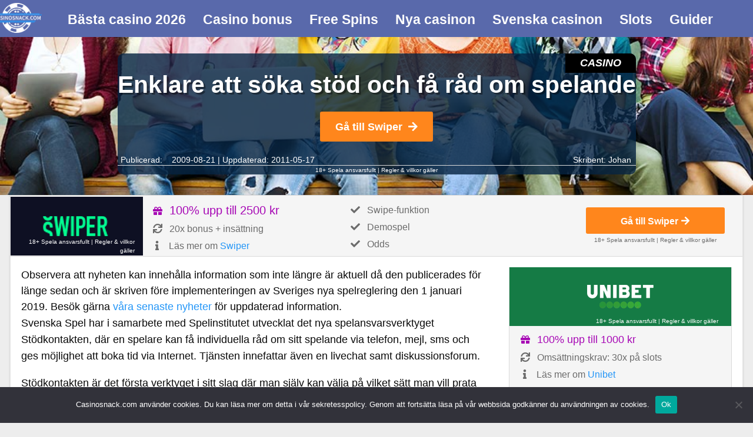

--- FILE ---
content_type: text/html; charset=UTF-8
request_url: https://www.casinosnack.com/spelansvarsverktyget-stodkontakten/
body_size: 22456
content:
<!doctype html>

  <html class="no-js"  lang="sv-SE">

	<head>
		

		<meta charset="utf-8">
		
		<!-- Force IE to use the latest rendering engine available -->
		<meta http-equiv="X-UA-Compatible" content="IE=edge">
		<!-- Mobile Meta -->
		<meta name="viewport" content="width=device-width, initial-scale=1.0">
		<meta class="foundation-mq">
		<link rel="shortcut icon" type="image/png" sizes="32x32" href="https://www.casinosnack.com/wp-content/themes/casinosnack/assets/favicons/favicon.ico">
		<link rel="pingback" href="https://www.casinosnack.com/xmlrpc.php">
		

		<!-- This site is running CAOS for WordPress -->
<meta name='robots' content='index, follow, max-image-preview:large, max-snippet:-1, max-video-preview:-1' />

	<!-- This site is optimized with the Yoast SEO plugin v26.7 - https://yoast.com/wordpress/plugins/seo/ -->
	<title>Nya spelansvarsverktyget Stödkontakten</title>
<style id="wpr-usedcss">.news-header .header-container h1{margin:10px 0 0}.news-header .news-category{position:absolute;top:0;right:0;background-color:#000;border-top-right-radius:10px;text-transform:uppercase;font-size:18px;padding:3px 25px;font-weight:700;font-style:italic;color:#fff}.news-meta{float:left;width:100%;padding:0 5px;font-size:14px}.review-container{margin-bottom:20px}#review-box .review-container,.single .review-container{margin-bottom:0}.review-full-width-container,.review-single-container{color:#6b6b6b}.review-single-container{background-color:#f5f5f5;border-left:1px solid #dadada;border-right:1px solid #dadada}.well{position:relative}.row .large-4.review-single-container{width:31%;margin-left:1.4em}.row .large-4.review-single-container:first-child{margin-left:1em}.review-full-width-container{border-top:1px solid #dadada;border-bottom:1px solid #dadada}.seperator{font-size:10px!important}.review-full-width-container div.facts{padding-left:15px;padding-right:5px;width:28%!important}.review-full-width-container div.info{padding-left:5px;padding-right:0;width:32%!important}.review-full-width-container .goto-btn .button{font-size:.9rem!important;width:95%;white-space:nowrap}.logo-container a.image-button{position:relative;display:inline-block;width:100%;min-height:62px;padding:10px 0}.logo-container a{color:#fff}.logo-container{position:relative}.logo-container .terms.tnc-applies{position:absolute;bottom:1px;right:3px;width:100%;text-align:right;font-size:10px}.tnc-applies.white a,.white .seperator{color:#fff!important}.tnc-applies.white a:hover{filter:invert(0)}.review-single-container.well{margin-bottom:15px}.review-single-container.large-12{padding:0;max-width:350px}.review-single-container.medium-12{padding:0;max-width:100%}.review-single-container.right{float:right}.single-post .sidebar .review-single-container{margin:0 auto 15px}.single-post .sidebar .row{display:grid}.review-full-width-container.container-fluid.well,.review-single-container.container-fluid.well{padding:0;background-color:#f5f5f5;margin:0 0 5px;display:inline-block;width:102.8%}.review-full-width-container.container-fluid.well{margin-top:-2px;margin-left:-16px}.review-full-width-container .logo-container{width:225px}.review-full-width-container .logo,.review-single-container .logo{padding-left:0;padding-right:0}.review-full-width-container .logo .terms,.review-single-container .logo .terms{position:absolute;bottom:1px;right:5px;color:#fff;font-size:10px}.review-full-width-container .center{top:unset;transform:unset;vertical-align:middle;float:none!important;display:inline-block}.review-full-width-container .goto-btn,.review-single-container .goto-btn{font-size:10px;text-align:center}.review-single-container .medium-6.info ul{padding-top:0}.review-full-width-container .goto-btn{padding:10px 0;text-align:center;position:unset;width:20%!important}.review-single-container .goto-btn{border-bottom:1px solid #dadada;padding-bottom:10px;padding-top:10px;position:unset}.review-full-width-container .goto-btn a.tc,.review-single-container .goto-btn a.tc{color:#6b6b6b!important;display:block}.review-full-width-container .goto-btn .tnc-container{margin-bottom:0;display:block;bottom:0;right:5px;text-align:center}.review-full-width-container .goto-btn .tnc-container a.tc,.review-single-container .goto-btn .tnc-container a.tc{display:inline-block}.review-single-container .goto-btn .tc{color:#6b6b6b!important}.goto-btn .button{margin-bottom:3px;font-size:1rem!important}.review-full-width-container ul,.review-single-container ul{list-style-type:none;margin-left:0;padding-left:0;font-size:14px;margin-bottom:0;line-height:1.5;padding-top:10px}.review-full-width-container ul li,.review-single-container ul li{margin-bottom:0!important;padding-bottom:5px!important;margin-right:0!important;content:none}.review-full-width-container ul li:before,.review-single-container ul li:before{content:none}.review-single-container ul li.bonus{color:#a709b5;font-size:18px}.review-full-width-container ul li.bonus{color:#a709b5;font-size:20px}.review-full-width-container ul li .fa-gift,.review-single-container ul li .fa-gift{margin-left:2px;font-size:16px!important}.review-full-width-container ul li,.review-full-width-container ul li .fa,.review-single-container ul li,.review-single-container ul li .fa{font-size:16px;margin-right:12px}.fa-refresh:before{content:"\f021"}.review-full-width-container ul li .fa-refresh,.review-single-container ul li .fa-refresh{margin-left:2px;margin-right:12px}.review-full-width-container ul li .fa-info,.review-single-container ul li .fa-info{margin-left:6px;margin-right:17px}.review-full-width-container .tnc_special{clear:both;border-top:1px solid #dadada;font-size:10px;padding:0 5px;text-align:center}.goto-btn .fa{margin-left:5px}.logo-container{height:unset;padding:0!important}.review-full-width-container .center{top:unset;transform:unset}@media (max-width:1150px){.review-full-width-container .goto-btn .tnc-container{width:100%!important;position:unset}.logo-container a.image-button{padding:0!important}.review-full-width-container div.facts,.review-full-width-container div.info{width:50%!important}.review-full-width-container .goto-btn{width:100%!important}.review-full-width-container .goto-btn .tnc-container{text-align:center;bottom:5px}.review-full-width-container .logo-container{height:unset;max-width:unset;width:100%}.review-full-width-container .seperator{display:inline-block;font-size:10px}.row .large-4.review-single-container{width:unset;margin-right:0;margin-left:0}}@media (min-width:992px) and (max-width:1199px){.entry-content .review-full-width-container .medium-6{width:50%!important}}@media (min-width:768px) and (max-width:991px){.review-single-container .medium-6.info ul{padding-top:10px}}@media (max-width:767px){.review-full-width-container .medium-6.facts,.review-full-width-container div.medium-6.info{width:100%!important;float:left;padding-left:.625rem;padding-right:.625rem}.review-full-width-container .medium-6.info ul{padding-top:0}.review-full-width-container.container-fluid.well{margin-left:-3px;border-left:1px solid #dadada;border-right:1px solid #dadada}.row .large-4.review-single-container:first-child{margin-left:0}}@media (max-width:670px){.columns.info ul{padding-top:10px}}:where(.wp-block-button__link){border-radius:9999px;box-shadow:none;padding:calc(.667em + 2px) calc(1.333em + 2px);text-decoration:none}:where(.wp-block-calendar table:not(.has-background) th){background:#ddd}:where(.wp-block-columns){margin-bottom:1.75em}:where(.wp-block-columns.has-background){padding:1.25em 2.375em}:where(.wp-block-post-comments input[type=submit]){border:none}:where(.wp-block-cover-image:not(.has-text-color)),:where(.wp-block-cover:not(.has-text-color)){color:#fff}:where(.wp-block-cover-image.is-light:not(.has-text-color)),:where(.wp-block-cover.is-light:not(.has-text-color)){color:#000}:where(.wp-block-file){margin-bottom:1.5em}:where(.wp-block-file__button){border-radius:2em;display:inline-block;padding:.5em 1em}:where(.wp-block-file__button):is(a):active,:where(.wp-block-file__button):is(a):focus,:where(.wp-block-file__button):is(a):hover,:where(.wp-block-file__button):is(a):visited{box-shadow:none;color:#fff;opacity:.85;text-decoration:none}:where(.wp-block-latest-comments:not([style*=line-height] .wp-block-latest-comments__comment)){line-height:1.1}:where(.wp-block-latest-comments:not([style*=line-height] .wp-block-latest-comments__comment-excerpt p)){line-height:1.8}ul{box-sizing:border-box}:where(.wp-block-navigation.has-background .wp-block-navigation-item a:not(.wp-element-button)),:where(.wp-block-navigation.has-background .wp-block-navigation-submenu a:not(.wp-element-button)){padding:.5em 1em}:where(.wp-block-navigation .wp-block-navigation__submenu-container .wp-block-navigation-item a:not(.wp-element-button)),:where(.wp-block-navigation .wp-block-navigation__submenu-container .wp-block-navigation-submenu a:not(.wp-element-button)),:where(.wp-block-navigation .wp-block-navigation__submenu-container .wp-block-navigation-submenu button.wp-block-navigation-item__content),:where(.wp-block-navigation .wp-block-navigation__submenu-container .wp-block-pages-list__item button.wp-block-navigation-item__content){padding:.5em 1em}:where(p.has-text-color:not(.has-link-color)) a{color:inherit}:where(.wp-block-post-excerpt){margin-bottom:var(--wp--style--block-gap);margin-top:var(--wp--style--block-gap)}:where(.wp-block-preformatted.has-background){padding:1.25em 2.375em}:where(.wp-block-pullquote){margin:0 0 1em}:where(.wp-block-search__button){border:1px solid #ccc;padding:6px 10px}:where(.wp-block-search__button-inside .wp-block-search__inside-wrapper){border:1px solid #949494;box-sizing:border-box;padding:4px}:where(.wp-block-search__button-inside .wp-block-search__inside-wrapper) .wp-block-search__input{border:none;border-radius:0;padding:0 4px}:where(.wp-block-search__button-inside .wp-block-search__inside-wrapper) .wp-block-search__input:focus{outline:0}:where(.wp-block-search__button-inside .wp-block-search__inside-wrapper) :where(.wp-block-search__button){padding:4px 8px}:where(.wp-block-term-description){margin-bottom:var(--wp--style--block-gap);margin-top:var(--wp--style--block-gap)}:where(pre.wp-block-verse){font-family:inherit}.entry-content{counter-reset:footnotes}:root{--wp--preset--font-size--normal:16px;--wp--preset--font-size--huge:42px}html :where(.has-border-color){border-style:solid}html :where([style*=border-top-color]){border-top-style:solid}html :where([style*=border-right-color]){border-right-style:solid}html :where([style*=border-bottom-color]){border-bottom-style:solid}html :where([style*=border-left-color]){border-left-style:solid}html :where([style*=border-width]){border-style:solid}html :where([style*=border-top-width]){border-top-style:solid}html :where([style*=border-right-width]){border-right-style:solid}html :where([style*=border-bottom-width]){border-bottom-style:solid}html :where([style*=border-left-width]){border-left-style:solid}html :where(img[class*=wp-image-]){height:auto;max-width:100%}:where(figure){margin:0 0 1em}html :where(.is-position-sticky){--wp-admin--admin-bar--position-offset:var(--wp-admin--admin-bar--height,0px)}@media screen and (max-width:600px){html :where(.is-position-sticky){--wp-admin--admin-bar--position-offset:0px}}body{--wp--preset--color--black:#000000;--wp--preset--color--cyan-bluish-gray:#abb8c3;--wp--preset--color--white:#ffffff;--wp--preset--color--pale-pink:#f78da7;--wp--preset--color--vivid-red:#cf2e2e;--wp--preset--color--luminous-vivid-orange:#ff6900;--wp--preset--color--luminous-vivid-amber:#fcb900;--wp--preset--color--light-green-cyan:#7bdcb5;--wp--preset--color--vivid-green-cyan:#00d084;--wp--preset--color--pale-cyan-blue:#8ed1fc;--wp--preset--color--vivid-cyan-blue:#0693e3;--wp--preset--color--vivid-purple:#9b51e0;--wp--preset--gradient--vivid-cyan-blue-to-vivid-purple:linear-gradient(135deg,rgba(6, 147, 227, 1) 0%,rgb(155, 81, 224) 100%);--wp--preset--gradient--light-green-cyan-to-vivid-green-cyan:linear-gradient(135deg,rgb(122, 220, 180) 0%,rgb(0, 208, 130) 100%);--wp--preset--gradient--luminous-vivid-amber-to-luminous-vivid-orange:linear-gradient(135deg,rgba(252, 185, 0, 1) 0%,rgba(255, 105, 0, 1) 100%);--wp--preset--gradient--luminous-vivid-orange-to-vivid-red:linear-gradient(135deg,rgba(255, 105, 0, 1) 0%,rgb(207, 46, 46) 100%);--wp--preset--gradient--very-light-gray-to-cyan-bluish-gray:linear-gradient(135deg,rgb(238, 238, 238) 0%,rgb(169, 184, 195) 100%);--wp--preset--gradient--cool-to-warm-spectrum:linear-gradient(135deg,rgb(74, 234, 220) 0%,rgb(151, 120, 209) 20%,rgb(207, 42, 186) 40%,rgb(238, 44, 130) 60%,rgb(251, 105, 98) 80%,rgb(254, 248, 76) 100%);--wp--preset--gradient--blush-light-purple:linear-gradient(135deg,rgb(255, 206, 236) 0%,rgb(152, 150, 240) 100%);--wp--preset--gradient--blush-bordeaux:linear-gradient(135deg,rgb(254, 205, 165) 0%,rgb(254, 45, 45) 50%,rgb(107, 0, 62) 100%);--wp--preset--gradient--luminous-dusk:linear-gradient(135deg,rgb(255, 203, 112) 0%,rgb(199, 81, 192) 50%,rgb(65, 88, 208) 100%);--wp--preset--gradient--pale-ocean:linear-gradient(135deg,rgb(255, 245, 203) 0%,rgb(182, 227, 212) 50%,rgb(51, 167, 181) 100%);--wp--preset--gradient--electric-grass:linear-gradient(135deg,rgb(202, 248, 128) 0%,rgb(113, 206, 126) 100%);--wp--preset--gradient--midnight:linear-gradient(135deg,rgb(2, 3, 129) 0%,rgb(40, 116, 252) 100%);--wp--preset--font-size--small:13px;--wp--preset--font-size--medium:20px;--wp--preset--font-size--large:36px;--wp--preset--font-size--x-large:42px;--wp--preset--spacing--20:0.44rem;--wp--preset--spacing--30:0.67rem;--wp--preset--spacing--40:1rem;--wp--preset--spacing--50:1.5rem;--wp--preset--spacing--60:2.25rem;--wp--preset--spacing--70:3.38rem;--wp--preset--spacing--80:5.06rem;--wp--preset--shadow--natural:6px 6px 9px rgba(0, 0, 0, .2);--wp--preset--shadow--deep:12px 12px 50px rgba(0, 0, 0, .4);--wp--preset--shadow--sharp:6px 6px 0px rgba(0, 0, 0, .2);--wp--preset--shadow--outlined:6px 6px 0px -3px rgba(255, 255, 255, 1),6px 6px rgba(0, 0, 0, 1);--wp--preset--shadow--crisp:6px 6px 0px rgba(0, 0, 0, 1)}:where(.is-layout-flex){gap:.5em}:where(.is-layout-grid){gap:.5em}:where(.wp-block-columns.is-layout-flex){gap:2em}:where(.wp-block-columns.is-layout-grid){gap:2em}:where(.wp-block-post-template.is-layout-flex){gap:1.25em}:where(.wp-block-post-template.is-layout-grid){gap:1.25em}#cookie-notice,#cookie-notice .cn-button:not(.cn-button-custom){font-family:-apple-system,BlinkMacSystemFont,Arial,Roboto,"Helvetica Neue",sans-serif;font-weight:400;font-size:13px;text-align:center}#cookie-notice{position:fixed;min-width:100%;height:auto;z-index:100000;letter-spacing:0;line-height:20px;left:0}#cookie-notice,#cookie-notice *{-webkit-box-sizing:border-box;-moz-box-sizing:border-box;box-sizing:border-box}#cookie-notice.cn-animated{-webkit-animation-duration:.5s!important;animation-duration:.5s!important;-webkit-animation-fill-mode:both;animation-fill-mode:both}#cookie-notice .cookie-notice-container{display:block}#cookie-notice.cookie-notice-hidden .cookie-notice-container{display:none}.cn-position-bottom{bottom:0}.cookie-notice-container{padding:15px 30px;text-align:center;width:100%;z-index:2}.cn-close-icon{position:absolute;right:15px;top:50%;margin-top:-10px;width:15px;height:15px;opacity:.5;padding:10px;outline:0;cursor:pointer}.cn-close-icon:hover{opacity:1}.cn-close-icon:after,.cn-close-icon:before{position:absolute;content:' ';height:15px;width:2px;top:3px;background-color:grey}.cn-close-icon:before{transform:rotate(45deg)}.cn-close-icon:after{transform:rotate(-45deg)}#cookie-notice .cn-revoke-cookie{margin:0}#cookie-notice .cn-button{margin:0 0 0 10px;display:inline-block}#cookie-notice .cn-button:not(.cn-button-custom){letter-spacing:.25px;margin:0 0 0 10px;text-transform:none;display:inline-block;cursor:pointer;touch-action:manipulation;white-space:nowrap;outline:0;box-shadow:none;text-shadow:none;border:none;-webkit-border-radius:3px;-moz-border-radius:3px;border-radius:3px;text-decoration:none;padding:8.5px 10px;line-height:1;color:inherit}.cn-text-container{margin:0 0 6px}.cn-buttons-container,.cn-text-container{display:inline-block}#cookie-notice.cookie-notice-visible.cn-effect-fade,#cookie-notice.cookie-revoke-visible.cn-effect-fade{-webkit-animation-name:fadeIn;animation-name:fadeIn}#cookie-notice.cn-effect-fade{-webkit-animation-name:fadeOut;animation-name:fadeOut}@-webkit-keyframes fadeIn{from{opacity:0}to{opacity:1}}@keyframes fadeIn{from{opacity:0}to{opacity:1}}@-webkit-keyframes fadeOut{from{opacity:1}to{opacity:0}}@keyframes fadeOut{from{opacity:1}to{opacity:0}}@media all and (max-width:900px){.cookie-notice-container #cn-notice-buttons,.cookie-notice-container #cn-notice-text{display:block}#cookie-notice .cn-button{margin:0 5px 5px}}@media all and (max-width:480px){.cookie-notice-container{padding:15px 25px}}.fade-in.mui-enter,.fade-out.mui-leave,.slide-in-left.mui-enter,.slide-in-right.mui-enter,.slide-out-left.mui-leave,.slide-out-right.mui-leave{transition-duration:.5s;transition-timing-function:linear}.slide-in-left.mui-enter{transform:translateX(-100%);transition-property:transform,opacity;backface-visibility:hidden}.slide-in-left.mui-enter.mui-enter-active{transform:translateX(0)}.slide-in-right.mui-enter{transform:translateX(100%);transition-property:transform,opacity;backface-visibility:hidden}.slide-in-right.mui-enter.mui-enter-active{transform:translateX(0)}.slide-out-right.mui-leave{transform:translateX(0);transition-property:transform,opacity;backface-visibility:hidden}.slide-out-right.mui-leave.mui-leave-active{transform:translateX(100%)}.slide-out-left.mui-leave{transform:translateX(0);transition-property:transform,opacity;backface-visibility:hidden}.slide-out-left.mui-leave.mui-leave-active{transform:translateX(-100%)}.fade-in.mui-enter{opacity:0;transition-property:opacity}.fade-in.mui-enter.mui-enter-active{opacity:1}.fade-out.mui-leave{opacity:1;transition-property:opacity}.fade-out.mui-leave.mui-leave-active{opacity:0}.slow{transition-duration:750ms!important}.fast{transition-duration:250ms!important}.linear{transition-timing-function:linear!important}.slow{animation-duration:750ms!important}.fast{animation-duration:250ms!important}.linear{animation-timing-function:linear!important}html{font-family:sans-serif;-ms-text-size-adjust:100%;-webkit-text-size-adjust:100%}body{margin:0}article,aside,footer,main,menu,nav,section{display:block}progress{display:inline-block;vertical-align:baseline}[hidden],template{display:none}a{background-color:transparent}a:active,a:hover{outline:0}h1{font-size:2em;margin:.67em 0}small{font-size:80%}img{border:0}hr{box-sizing:content-box;height:0}button,input,optgroup,select,textarea{color:inherit;font:inherit;margin:0}button{overflow:visible}button,select{text-transform:none}button,html input[type=button],input[type=submit]{-webkit-appearance:button;cursor:pointer}button[disabled],html input[disabled]{cursor:not-allowed}button::-moz-focus-inner,input::-moz-focus-inner{border:0;padding:0}input{line-height:normal}input[type=checkbox],input[type=radio]{box-sizing:border-box;padding:0}input[type=number]::-webkit-inner-spin-button,input[type=number]::-webkit-outer-spin-button{height:auto}legend{border:0;padding:0}textarea{overflow:auto}optgroup{font-weight:700}table{border-collapse:collapse;border-spacing:0}.foundation-mq{font-family:"small=0em&medium=48.0625em&large=64em&xlarge=75em&xxlarge=90em"}html{font-size:100%;box-sizing:border-box}*,::after,::before{box-sizing:inherit}body{padding:0;margin:0;font-family:"Source Sans Pro",sans-serif;font-weight:400;line-height:1.5;color:#0a0a0a;background:#fefefe;-webkit-font-smoothing:antialiased;-moz-osx-font-smoothing:grayscale}img{max-width:100%;height:auto;-ms-interpolation-mode:bicubic;display:inline-block;vertical-align:middle}textarea{height:auto;min-height:50px;border-radius:0}select{width:100%;border-radius:0}button{-webkit-appearance:none;-moz-appearance:none;background:0 0;padding:0;border:0;border-radius:0;line-height:1}.is-visible{display:block!important}.row{max-width:75rem;margin-left:auto;margin-right:auto}.row::after,.row::before{content:' ';display:table}.row::after{clear:both}.row .row{margin-left:-.625rem;margin-right:-.625rem}.columns{width:100%;float:left;padding-left:.625rem;padding-right:.625rem}.columns:last-child:not(:first-child){float:right}.end.columns:last-child:last-child{float:left}.row.row.columns{float:none}.row .row.row.columns{padding-left:0;padding-right:0;margin-left:0;margin-right:0}.small-12{width:100%}@media screen and (min-width:48.0625em){.row .row{margin-left:-.9375rem;margin-right:-.9375rem}.columns{padding-left:.9375rem;padding-right:.9375rem}.medium-6{width:50%}.medium-12{width:100%}}@media screen and (min-width:64em){.large-3{width:25%}.large-4{width:33.33333%}.large-8{width:66.66667%}.large-12{width:100%}}div,form,h1,h3,h4,li,p,ul{margin:0;padding:0}p{font-size:inherit;line-height:1.6;margin-bottom:1rem;text-rendering:optimizeLegibility}em,i{font-style:italic;line-height:inherit}small{font-size:80%;line-height:inherit}h1,h3,h4{font-family:"Source Sans Pro",sans-serif;font-weight:400;font-style:normal;color:inherit;text-rendering:optimizeLegibility;margin-top:0;margin-bottom:.5rem;line-height:1.4}h1 small,h3 small,h4 small{color:#cacaca;line-height:0}h1{font-size:2.25rem}h3{font-size:1.125rem}h4{font-size:1rem}a{color:#2496f7;text-decoration:none;line-height:inherit;cursor:pointer}a:focus,a:hover{color:#0983eb}a img{border:0}hr{max-width:75rem;height:0;border-right:0;border-top:0;border-bottom:1px solid #cacaca;border-left:0;margin:1.25rem auto;clear:both}ul{line-height:1.6;margin-bottom:1rem;list-style-position:outside}li{font-size:inherit}ul{list-style-type:disc;margin-left:1.25rem}ul ul{margin-left:1.25rem;margin-bottom:0}.text-center{text-align:center}@media print{*{background:0 0!important;color:#000!important;box-shadow:none!important;text-shadow:none!important}a,a:visited{text-decoration:underline}a[href]:after{content:" (" attr(href) ")"}a[href^='#']:after{content:''}img,tr{page-break-inside:avoid}img{max-width:100%!important}@page{margin:.5cm}h3,p{orphans:3;widows:3}h3{page-break-after:avoid}}[type=number],[type=text],[type=url],textarea{display:block;box-sizing:border-box;width:100%;height:2.4375rem;padding:.5rem;border:1px solid #cacaca;margin:0 0 1rem;font-family:inherit;font-size:1rem;color:#0a0a0a;background-color:#fefefe;box-shadow:inset 0 1px 2px rgba(10,10,10,.1);border-radius:0;transition:box-shadow .5s,border-color .25s ease-in-out;-webkit-appearance:none;-moz-appearance:none}[type=number]:focus,[type=text]:focus,[type=url]:focus,textarea:focus{border:1px solid #8a8a8a;background-color:#fefefe;outline:0;box-shadow:0 0 5px #cacaca;transition:box-shadow .5s,border-color .25s ease-in-out}textarea{max-width:100%}input::-webkit-input-placeholder,textarea::-webkit-input-placeholder{color:#cacaca}input::-moz-placeholder,textarea::-moz-placeholder{color:#cacaca}input:-ms-input-placeholder,textarea:-ms-input-placeholder{color:#cacaca}input::placeholder,textarea::placeholder{color:#cacaca}input:disabled,textarea:disabled{background-color:#e6e6e6;cursor:default}[type=button],[type=submit]{border-radius:0;-webkit-appearance:none;-moz-appearance:none}[type=checkbox],[type=radio]{margin:0 0 1rem}[type=checkbox]+label,[type=radio]+label{display:inline-block;margin-left:.5rem;margin-right:1rem;margin-bottom:0;vertical-align:baseline}[type=checkbox]+label[for],[type=radio]+label[for]{cursor:pointer}label>[type=checkbox],label>[type=radio]{margin-right:.5rem}label{display:block;margin:0;font-size:.875rem;font-weight:400;line-height:1.8;color:#0a0a0a}fieldset{border:0;padding:0;margin:0}legend{margin-bottom:.5rem;max-width:100%}.fieldset{border:1px solid #cacaca;padding:1.25rem;margin:1.125rem 0}.fieldset legend{background:#fefefe;padding:0 .1875rem;margin:0;margin-left:-.1875rem}select{height:2.4375rem;padding:.5rem;border:1px solid #cacaca;margin:0 0 1rem;font-size:1rem;font-family:inherit;line-height:normal;color:#0a0a0a;background-color:#fefefe;border-radius:0;-webkit-appearance:none;-moz-appearance:none;background-image:url("data:image/svg+xml;utf8,<svg xmlns='http://www.w3.org/2000/svg' version='1.1' width='32' height='24' viewBox='0 0 32 24'><polygon points='0,0 32,0 16,24' style='fill: rgb%28138, 138, 138%29'></polygon></svg>");background-size:9px 6px;background-position:right -1rem center;background-origin:content-box;background-repeat:no-repeat;padding-right:1.5rem}@media screen and (min-width:0\0){select{background-image:url("[data-uri]")}}select:disabled{background-color:#e6e6e6;cursor:default}select::-ms-expand{display:none}select[multiple]{height:auto;background-image:none}.is-invalid-input:not(:focus){background-color:rgba(236,88,64,.1);border-color:#ec5840}.is-invalid-label{color:#ec5840}.form-error{display:none;margin-top:-.5rem;margin-bottom:1rem;font-size:.75rem;font-weight:700;color:#ec5840}.form-error.is-visible{display:block}.button{display:inline-block;text-align:center;line-height:1;cursor:pointer;-webkit-appearance:none;transition:background-color .25s ease-out,color .25s ease-out;vertical-align:middle;border:1px solid transparent;border-radius:0;padding:.85em 1em;margin:0 0 1rem;font-size:.9rem;background-color:#53b919;color:#fefefe}.button:focus,.button:hover{background-color:#479d15;color:#fefefe}.button.small{font-size:.75rem}.button.success{background-color:#3adb76;color:#fefefe}.button.success:focus,.button.success:hover{background-color:#22bb5b;color:#fefefe}.button.warning{background-color:#ffae00;color:#fefefe}.button.warning:focus,.button.warning:hover{background-color:#cc8b00;color:#fefefe}.button.disabled,.button[disabled]{opacity:.25;cursor:not-allowed}.button.disabled:focus,.button.disabled:hover,.button[disabled]:focus,.button[disabled]:hover{background-color:#2496f7;color:#fefefe}.button.disabled.success,.button[disabled].success{opacity:.25;cursor:not-allowed}.button.disabled.success:focus,.button.disabled.success:hover,.button[disabled].success:focus,.button[disabled].success:hover{background-color:#3adb76;color:#fefefe}.button.disabled.warning,.button[disabled].warning{opacity:.25;cursor:not-allowed}.button.disabled.warning:focus,.button.disabled.warning:hover,.button[disabled].warning:focus,.button[disabled].warning:hover{background-color:#ffae00;color:#fefefe}.button.dropdown::after{content:'';display:block;width:0;height:0;border:.4em inset;border-color:#fefefe transparent transparent;border-top-style:solid;border-bottom-width:0;position:relative;top:.4em;float:right;margin-left:1em;display:inline-block}.hide{display:none!important}@media screen and (max-width:48em){.hide-for-small-only{display:none!important}}@media screen and (min-width:48.0625em) and (max-width:63.9375em){.hide-for-medium-only{display:none!important}}.accordion{list-style-type:none;background:#fefefe;margin-left:0}.is-accordion-submenu-parent>a{position:relative}.is-accordion-submenu-parent>a::after{content:'';display:block;width:0;height:0;border:6px inset;border-color:#2496f7 transparent transparent;border-top-style:solid;border-bottom-width:0;position:absolute;top:50%;margin-top:-4px;right:1rem}.is-accordion-submenu-parent[aria-expanded=true]>a::after{transform-origin:50% 50%;transform:scaleY(-1)}.is-drilldown{position:relative;overflow:hidden}.is-drilldown li{display:block!important}.is-drilldown-submenu{position:absolute;top:0;left:100%;z-index:-1;width:100%;background:#fefefe;transition:transform .15s linear}.is-drilldown-submenu.is-active{z-index:1;display:block;transform:translateX(-100%)}.is-drilldown-submenu.is-closing{transform:translateX(100%)}.is-drilldown-submenu-parent>a{position:relative}.is-drilldown-submenu-parent>a::after{content:'';display:block;width:0;height:0;border:6px inset;border-color:transparent transparent transparent #2496f7;border-left-style:solid;border-right-width:0;position:absolute;top:50%;margin-top:-6px;right:1rem}.js-drilldown-back>a::before{content:'';display:block;width:0;height:0;border:6px inset;border-color:transparent #2496f7 transparent transparent;border-right-style:solid;border-left-width:0;border-left-width:0;display:inline-block;vertical-align:middle;margin-right:.75rem}.dropdown.menu>li.opens-left>.is-dropdown-submenu{left:auto;right:0;top:100%}.dropdown.menu>li.opens-right>.is-dropdown-submenu{right:auto;left:0;top:100%}.dropdown.menu>li.is-dropdown-submenu-parent>a{padding-right:1.5rem;position:relative}.dropdown.menu>li.is-dropdown-submenu-parent>a::after{content:'';display:block;width:0;height:0;border:5px inset;border-color:#2496f7 transparent transparent;border-top-style:solid;border-bottom-width:0;right:5px;margin-top:-2px}.no-js .dropdown.menu ul{display:none}.dropdown.menu.vertical>li .is-dropdown-submenu{top:0}.dropdown.menu.vertical>li.opens-left>.is-dropdown-submenu{left:auto;right:100%}.dropdown.menu.vertical>li.opens-right>.is-dropdown-submenu{right:auto;left:100%}.dropdown.menu.vertical>li>a::after{right:14px;margin-top:-3px}.dropdown.menu.vertical>li.opens-left>a::after{content:'';display:block;width:0;height:0;border:5px inset;border-color:transparent #2496f7 transparent transparent;border-right-style:solid;border-left-width:0}.dropdown.menu.vertical>li.opens-right>a::after{content:'';display:block;width:0;height:0;border:5px inset;border-color:transparent transparent transparent #2496f7;border-left-style:solid;border-right-width:0}@media screen and (min-width:48.0625em){.dropdown.menu.medium-horizontal>li.opens-left>.is-dropdown-submenu{left:auto;right:0;top:100%}.dropdown.menu.medium-horizontal>li.opens-right>.is-dropdown-submenu{right:auto;left:0;top:100%}.dropdown.menu.medium-horizontal>li.is-dropdown-submenu-parent>a{padding-right:1.5rem;position:relative}.dropdown.menu.medium-horizontal>li.is-dropdown-submenu-parent>a::after{content:'';display:block;width:0;height:0;border:5px inset;border-color:#2496f7 transparent transparent;border-top-style:solid;border-bottom-width:0;right:5px;margin-top:-2px}}.dropdown.menu.align-right .is-dropdown-submenu.first-sub{top:100%;left:auto;right:0}.is-dropdown-submenu-parent{position:relative}.is-dropdown-submenu-parent a::after{position:absolute;top:50%;right:5px;margin-top:-2px}.is-dropdown-submenu-parent.opens-inner>.is-dropdown-submenu{top:100%;left:auto}.is-dropdown-submenu-parent.opens-left>.is-dropdown-submenu{left:auto;right:100%}.is-dropdown-submenu-parent.opens-right>.is-dropdown-submenu{right:auto;left:100%}.is-dropdown-submenu{display:none;position:absolute;top:0;left:100%;min-width:200px;z-index:1;background:#fefefe;border:1px solid #cacaca}.is-dropdown-submenu .is-dropdown-submenu-parent>a::after{right:14px;margin-top:-3px}.is-dropdown-submenu .is-dropdown-submenu-parent.opens-left>a::after{content:'';display:block;width:0;height:0;border:5px inset;border-color:transparent #2496f7 transparent transparent;border-right-style:solid;border-left-width:0}.is-dropdown-submenu .is-dropdown-submenu-parent.opens-right>a::after{content:'';display:block;width:0;height:0;border:5px inset;border-color:transparent transparent transparent #2496f7;border-left-style:solid;border-right-width:0}.is-dropdown-submenu .is-dropdown-submenu{margin-top:-1px}.is-dropdown-submenu>li{width:100%}.is-dropdown-submenu.js-dropdown-active{display:block}.flex-video{position:relative;height:0;padding-bottom:75%;margin-bottom:1rem;overflow:hidden}.flex-video iframe,.flex-video object{position:absolute;top:0;left:0;width:100%;height:100%}.flex-video.widescreen{padding-bottom:56.25%}.label{display:inline-block;padding:.33333rem .5rem;font-size:.8rem;line-height:1;white-space:nowrap;cursor:default;border-radius:0;background:#2496f7;color:#fefefe}.label.success{background:#3adb76;color:#fefefe}.label.warning{background:#ffae00;color:#fefefe}.menu{margin:0;list-style-type:none}.menu>li{display:table-cell;vertical-align:middle}.menu>li>a{display:block;padding:1rem;line-height:1}.menu a,.menu button,.menu input{margin-bottom:0}.menu>li>a i,.menu>li>a img{vertical-align:middle}.menu>li>a i+span,.menu>li>a img+span{vertical-align:middle}.menu>li>a i,.menu>li>a img{margin-right:.25rem;display:inline-block}.menu>li{display:table-cell}.menu.vertical>li{display:block}@media screen and (min-width:48.0625em){.menu.medium-horizontal>li{display:table-cell}.reveal{min-height:0}}.menu.align-right::after,.menu.align-right::before{content:' ';display:table}.menu.align-right::after{clear:both}.menu.align-right>li{float:right}.menu.nested{margin-left:1rem}.menu .active>a{color:#fefefe;background:#2496f7}.no-js [data-responsive-menu] ul{display:none}.menu-icon{position:relative;display:inline-block;vertical-align:middle;cursor:pointer;width:20px;height:16px}.menu-icon::after{content:'';position:absolute;display:block;width:100%;height:2px;background:#fefefe;top:0;left:0;box-shadow:0 7px 0 #fefefe,0 14px 0 #fefefe}.menu-icon:hover::after{background:#cacaca;box-shadow:0 7px 0 #cacaca,0 14px 0 #cacaca}body,html{height:100%}.js-off-canvas-exit{display:none;position:absolute;top:0;left:0;width:100%;height:100%;background:rgba(254,254,254,.25);cursor:pointer;transition:background .5s ease}.orbit{position:relative}.orbit-container{position:relative;margin:0;overflow:hidden;list-style:none}.orbit-slide{width:100%;max-height:100%}.orbit-slide.no-motionui.is-active{top:0;left:0}.orbit-next,.orbit-previous{position:absolute;top:50%;transform:translateY(-50%);z-index:10;padding:1rem;color:#fefefe}.orbit-next:active,.orbit-next:focus,.orbit-next:hover,.orbit-previous:active,.orbit-previous:focus,.orbit-previous:hover{background-color:rgba(10,10,10,.5)}.orbit-previous{left:0}.orbit-next{left:auto;right:0}.orbit-bullets{position:relative;margin-top:.8rem;margin-bottom:.8rem;text-align:center}.orbit-bullets button{width:1.2rem;height:1.2rem;margin:.1rem;background-color:#cacaca;border-radius:50%}.orbit-bullets button:hover{background-color:#8a8a8a}.orbit-bullets button.is-active{background-color:#8a8a8a}.progress{background-color:#cacaca;height:1rem;margin-bottom:1rem;border-radius:0}.slider{position:relative;height:.5rem;margin-top:1.25rem;margin-bottom:2.25rem;background-color:#e6e6e6;cursor:pointer;-webkit-user-select:none;-moz-user-select:none;-ms-user-select:none;user-select:none;-ms-touch-action:none;touch-action:none}.slider.disabled,.slider[disabled]{opacity:.25;cursor:not-allowed}.slider.vertical{display:inline-block;width:.5rem;height:12.5rem;margin:0 1.25rem;transform:scale(1,-1)}.sticky-container{position:relative}.sticky{position:absolute;z-index:0;transform:translate3d(0,0,0)}.sticky.is-stuck{position:fixed;z-index:5}.sticky.is-stuck.is-at-top{top:0}.sticky.is-stuck.is-at-bottom{bottom:0}.sticky.is-anchored{position:absolute;left:auto;right:auto}.sticky.is-anchored.is-at-bottom{bottom:0}body.is-reveal-open{overflow:hidden}html.is-reveal-open,html.is-reveal-open body{min-height:100%;overflow:hidden;-webkit-user-select:none;-moz-user-select:none;-ms-user-select:none;user-select:none}.reveal-overlay{display:none;position:fixed;top:0;bottom:0;left:0;right:0;z-index:1005;background-color:rgba(10,10,10,.45);overflow-y:scroll}.reveal{display:none;z-index:1006;padding:1rem;border:1px solid #cacaca;background-color:#fefefe;border-radius:0;position:relative;top:100px;margin-left:auto;margin-right:auto;overflow-y:auto}.reveal .columns{min-width:0}.reveal>:last-child{margin-bottom:0}@media screen and (min-width:48.0625em){.reveal{width:600px;max-width:75rem}.reveal .reveal{left:auto;right:auto;margin:0 auto}.reveal.small{width:50%;max-width:75rem}}.reveal.full{top:0;left:0;width:100%;height:100%;height:100vh;min-height:100vh;max-width:none;margin-left:0;border:0;border-radius:0}@media screen and (max-width:48em){.reveal{top:0;left:0;width:100%;height:100%;height:100vh;min-height:100vh;max-width:none;margin-left:0;border:0;border-radius:0}}.reveal.without-overlay{position:fixed}table{width:100%;margin-bottom:1rem;border-radius:0}table tbody{border:1px solid #f1f1f1;background-color:#fefefe}table tbody tr:nth-child(2n){background-color:#f1f1f1}table.scroll{display:block;width:100%;overflow-x:auto}table.hover tbody tr:hover{background-color:#f9f9f9}table.hover tbody tr:nth-of-type(2n):hover{background-color:#ececec}.tabs-title{float:left}.tabs-title>a{display:block;padding:1.25rem 1.5rem;line-height:1;font-size:.75rem}.tabs-title>a:hover{background:#fefefe}.tabs-title>a:focus,.tabs-title>a[aria-selected=true]{background:#e6e6e6}.tabs-panel{display:none;padding:1rem}.tabs-panel.is-active{display:block}.title-bar{background:#2496f7;color:#fefefe;padding:.5rem}.title-bar::after,.title-bar::before{content:' ';display:table}.title-bar::after{clear:both}.title-bar .menu-icon{margin-left:.25rem;margin-right:.25rem}.has-tip{border-bottom:1px dotted #8a8a8a;font-weight:700;position:relative;display:inline-block;cursor:help}.tooltip{background-color:#0a0a0a;color:#fefefe;font-size:80%;padding:.75rem;position:absolute;z-index:10;top:calc(100% + .6495rem);max-width:10rem!important;border-radius:0}.tooltip::before{content:'';display:block;width:0;height:0;border:.75rem inset;border-color:transparent transparent #0a0a0a;border-bottom-style:solid;border-top-width:0;bottom:100%;position:absolute;left:50%;transform:translateX(-50%)}.tooltip.top::before{content:'';display:block;width:0;height:0;border:.75rem inset;border-color:#0a0a0a transparent transparent;border-top-style:solid;border-bottom-width:0;top:100%;bottom:auto}.tooltip.left::before{content:'';display:block;width:0;height:0;border:.75rem inset;border-color:transparent transparent transparent #0a0a0a;border-left-style:solid;border-right-width:0;bottom:auto;left:100%;top:50%;transform:translateY(-50%)}.tooltip.right::before{content:'';display:block;width:0;height:0;border:.75rem inset;border-color:transparent #0a0a0a transparent transparent;border-right-style:solid;border-left-width:0;bottom:auto;left:auto;right:100%;top:50%;transform:translateY(-50%)}.top-bar{padding:1rem}.top-bar::after,.top-bar::before{content:' ';display:table}.top-bar::after{clear:both}.top-bar,.top-bar ul{background-color:#2496f7}.top-bar input{max-width:200px;margin-right:1rem}.top-bar input.button{width:auto}.top-bar .top-bar-left,.top-bar .top-bar-right{width:100%}.top-bar-left{float:left}.top-bar-right{float:right}h3{font-weight:700}body{background:url(https://www.casinosnack.com/wp-content/themes/casinosnack/assets/images/stripe_bg.png)}.logo-small img{height:50px}.title-bar{padding:0 .5rem}.top-bar.sticky .logo img{transition:.5s;vertical-align:middle;line-height:5rem}.top-bar.sticky.is-stuck{padding:.25rem}.top-bar.sticky.is-stuck .logo{top:0}.top-bar.sticky.is-stuck .logo img{transition:.5s;height:50px}.menu-icon{position:relative;top:10px}.menu>li>a{font-size:1rem;color:#fff;padding:1rem .8rem}.menu>li>a.active{border-bottom:3px solid #2496f7}.button{border-radius:3px;font-weight:700}hr{background:url(https://www.casinosnack.com/wp-content/themes/casinosnack/assets/images/stripe.png) repeat-x;height:1rem;border:none}article{position:relative;background-color:#fff;border:1px solid #e6e6e6;box-shadow:0 1px 3px 0 rgba(0,0,0,.16)}article h1{font-family:"Source Sans Pro",sans-serif;font-weight:600;margin:0}article .entry-content{padding:1rem}.footer-container{background-color:#262e33;color:#9aa1ab;margin-top:3.5rem;padding-top:3.75rem}.footer-container h3{color:#fff;font-weight:700}.footer-container h4{color:#fff;font-size:1.125rem;line-height:3.5}.footer-container p{font-size:.875rem}.footer-container hr{background:0 0;border-bottom:1px solid #383e43}main article+article{margin-top:2rem}#nav-menu{z-index:1000}.block{border-bottom:1px solid #ccc}.block::after{clear:both;content:" ";display:block}.sticky-container{height:80px!important}@media screen and (max-width:48em){.sticky-container{height:0!important}}.align-right{text-align:right}@media screen and (max-width:63.9375em){.sidebar{margin-top:2.5rem}}@media screen and (min-width:48.0625em) and (max-width:63.9375em){.logo-small img{height:70px}}@media screen and (min-width:48.0625em){.top-bar .top-bar-left,.top-bar .top-bar-right{width:auto}.logo-wrapper{position:relative}.logo-wrapper .logo{width:270px;height:70px;position:absolute;left:50%;right:50%;margin-left:-135px}.top-bar-right{width:50%}.top-bar-right ul{float:left}.top-bar-left{width:50%}.top-bar-left ul{float:right}}@media print{*{background:0 0!important;color:#000!important;text-shadow:none!important;filter:none!important;-ms-filter:none!important}a,a:visited{color:#444!important;text-decoration:underline}a:after,a:visited:after{content:" (" attr(href) ")"}a[href^="#"]:after{content:""}img,tr{page-break-inside:avoid}img{max-width:100%!important}@page{margin:.5cm}h3,p{orphans:3;widows:3}h3{page-break-after:avoid}.sidebar,nav{display:none}}.anchor-container{display:flex;margin-left:0}.anchor-container>:before{content:'';width:unset}@media only screen and (min-width:48rem){.anchor-container{flex-wrap:wrap}.anchor-container>:not(:first-child):before{content:'|';font-size:1rem;padding-left:.5rem;padding-right:.5rem;font-weight:400}}@media only screen and (max-width:48rem){.anchor-container{flex-direction:column;background:#f5f5f5;border-radius:.5rem;padding:1rem;cursor:pointer}.anchor-container>*{display:none;border-radius:.5rem}.anchor-container>* a{display:inline-block;padding:1rem;width:100%}.anchor-container>:first-child{margin-top:1rem}.anchor-container>*>*{color:#000;font-weight:700}.anchor-container>:focus,.anchor-container>:hover{background:#fff}.anchor-container::before{content:"Filtrera";font-weight:700;text-align:center;background-image:url('data:image/svg+xml,%3Csvg%20xmlns%3D%22http%3A%2F%2Fwww.w3.org%2F2000%2Fsvg%22%20viewBox%3D%220%200%20448%20512%22%3E%3C!--!%20Font%20Awesome%20Pro%206.3.0%20by%20%40fontawesome%20-%20https%3A%2F%2Ffontawesome.com%20License%20-%20https%3A%2F%2Ffontawesome.com%2Flicense%20(Commercial%20License)%20Copyright%202023%20Fonticons%2C%20Inc.%20--%3E%3Cpath%20d%3D%22M0%2096C0%2078.3%2014.3%2064%2032%2064H416c17.7%200%2032%2014.3%2032%2032s-14.3%2032-32%2032H32C14.3%20128%200%20113.7%200%2096zM0%20256c0-17.7%2014.3-32%2032-32H416c17.7%200%2032%2014.3%2032%2032s-14.3%2032-32%2032H32c-17.7%200-32-14.3-32-32zM448%20416c0%2017.7-14.3%2032-32%2032H32c-17.7%200-32-14.3-32-32s14.3-32%2032-32H416c17.7%200%2032%2014.3%2032%2032z%22%2F%3E%3C%2Fsvg%3E');background-repeat:no-repeat;background-size:1.25rem;background-position:1rem center}}html{scroll-behavior:smooth;font-size:18px}body{background-color:#ededed!important;background-image:none!important}h3,h4{color:#5969ab}h3{font-size:1.4rem}h4{font-size:1.2rem;font-weight:700}.title-bar,.top-bar,.top-bar ul{background-color:#5969ab!important}#nav-menu .top-bar-left{margin-top:-1px!important}ul{list-style:none}article ul li:before{color:#5969ab;content:"\2022";font-weight:700;width:.8em;display:inline-block;font-size:24px;line-height:1.3}article{border-top:none}.back-to-top{margin:0;position:fixed;bottom:80px;right:40px;width:40px;height:40px;line-height:38px;text-align:center;border-radius:50%;background-color:#fff;border:1px solid rgba(0,0,0,.18);z-index:100;display:none;text-decoration:none;z-index:9999;-webkit-box-shadow:0 2px 10px rgba(31,50,62,.15);-moz-box-shadow:0 2px 10px rgba(31,50,62,.15);box-shadow:0 2px 10px rgba(31,50,62,.15);font-size:24px;color:#5969ab!important}.logo-small img{height:unset}.news-header{height:275px;padding:34px 25px;background-image:url('https://www.casinosnack.com/wp-content/themes/casinosnack/assets/images/news-header.jpg');background-size:cover}.tnc-container{max-width:90%;margin-left:auto;margin-right:auto}.news-space{display:inline}.news-time{position:absolute;bottom:18px;line-height:14px;text-align:right}.news-author{position:absolute;bottom:18px;right:8px;line-height:14px}.header-container{background-color:rgba(0,0,0,.7);display:table;padding:15px 20px;border-radius:10px;max-width:80%;text-align:center;margin:auto;color:#fff;min-width:850px;white-space:nowrap}.single-post .header-container{position:relative;padding:15px 0 0!important;background-color:rgba(6,36,66,.8)}.header-container h1{font-weight:700;text-shadow:3px 3px 0 rgba(0,0,0,.4)}.header-container .fa{margin-left:10px}.header-container .button{font-size:1rem!important;padding:15px 25px;margin:1rem 0 2.2rem}.header-tnc{clear:both;border-top:1px solid #dadada;font-size:10px;padding:0 5px;text-align:center;white-space:normal}.single-post article,.single-post section{float:left}.single-post .sidebar .row{padding:1rem}.header-container a{color:#fff}.single-post .review-full-width-container{margin:0!important;width:100%!important}.facts-section{float:left;width:100%;background-color:#f5f5f5!important}.button{background-color:#ff861c!important}@media(max-width:769px){.single-post .review-full-width-container{width:94vw!important}}.title-bar,.top-bar,.top-bar ul{background-color:#5e5e5e}.logo-wrapper .logo{z-index:9999;position:relative;left:auto;right:auto}.logo-wrapper{max-width:71rem;margin-left:auto;margin-right:auto}.menu>li>a{font-size:1.3rem;color:#fdfdfd;font-weight:600;margin-top:5px}.menu .active>a{text-decoration:underline #2496f7;text-decoration-style:double;background:0 0!important}.logo-wrapper .logo{width:175px}.columns:last-child:not(:first-child){float:left}ul{list-style-position:inside!important}.footer-container{margin-top:0}.footer-container p{font-size:inherit}.footer-container .widget_text{margin-bottom:20px}.footer h3{line-height:1rem!important;text-decoration:underline}.footer a{color:#fff}.footer img{margin-left:auto;margin-right:auto}.footer .links{text-align:center}.footer .links>a{display:inline-block;margin:0 20px;vertical-align:middle}.footer .copyright{text-align:center;margin-top:25px}a:hover img{opacity:.8}.sticky-container{height:57px!important}.top-bar{padding:0}#nav-menu.is-stuck{padding:0;height:60px}#nav-menu .top-bar-left,#nav-menu .top-bar-right{position:relative;top:100%;margin-left:30px;margin-top:4px}#nav-menu .logo-wrapper .logo{float:left;height:52px;width:84px;margin-left:-14px;margin-top:5px;margin-bottom:5px}#nav-menu .logo-wrapper .logo img{height:auto;width:auto;margin:0}#nav-menu.is-stuck .top-bar .logo{top:0!important}#nav-menu.is-stuck .top-bar-left,#nav-menu.is-stuck .top-bar-right{position:static;transform:none;top:0}.menu-icon{top:unset}#sidebar1{background-color:transparent!important}@media (min-width:768px) and (max-width:1024px){.header-container{max-width:none;min-width:inherit;white-space:normal;padding-bottom:0;margin-bottom:5px}.medium-6{width:50%}}@media (max-width:991px){.sticky-container{height:0!important}.title-bar{padding:5px 0}}@media (max-width:767px){h1{font-size:2rem}.news-header h1{font-size:1.8rem!important}h3{font-size:18px}h4{font-size:18px}ul{margin-left:0!important}.header-container{max-width:none;min-width:inherit;white-space:normal;padding:0 5px}.news-space{display:none}.news-time{width:160px}.news-header{padding:25px!important}}.fa{-moz-osx-font-smoothing:grayscale;-webkit-font-smoothing:antialiased;display:inline-block;font-style:normal;font-variant:normal;text-rendering:auto;line-height:1}.fa-angle-double-up:before{content:"\f102"}.fa-arrow-right:before{content:"\f061"}.fa-check:before{content:"\f00c"}.fa-chevron-down:before{content:"\f078"}.fa-chevron-up:before{content:"\f077"}.fa-gift:before{content:"\f06b"}.fa-info:before{content:"\f129"}@font-face{font-family:"Font Awesome 5 Free";font-style:normal;font-weight:900;font-display:swap;src:url(https://www.casinosnack.com/wp-content/themes/casinosnack/assets/webfonts/fa-solid-900.eot);src:url(https://www.casinosnack.com/wp-content/themes/casinosnack/assets/webfonts/fa-solid-900.eot?#iefix) format("embedded-opentype"),url(https://www.casinosnack.com/wp-content/themes/casinosnack/assets/webfonts/fa-solid-900.woff2) format("woff2"),url(https://www.casinosnack.com/wp-content/themes/casinosnack/assets/webfonts/fa-solid-900.woff) format("woff"),url(https://www.casinosnack.com/wp-content/themes/casinosnack/assets/webfonts/fa-solid-900.ttf) format("truetype"),url(https://www.casinosnack.com/wp-content/themes/casinosnack/assets/webfonts/fa-solid-900.svg#fontawesome) format("svg")}.fa{font-family:"Font Awesome 5 Free"}.fa{font-weight:900}</style>
	<meta name="description" content="Svenska Spel har i samarbete med Spelinstitutet utvecklat det nya spelansvarsverktyget Stödkontakten. Läs mer om det på Casinosnack." />
	<link rel="canonical" href="https://www.casinosnack.com/spelansvarsverktyget-stodkontakten/" />
	<meta name="twitter:label1" content="Skriven av" />
	<meta name="twitter:data1" content="johan" />
	<meta name="twitter:label2" content="Beräknad lästid" />
	<meta name="twitter:data2" content="2 minuter" />
	<script type="application/ld+json" class="yoast-schema-graph">{"@context":"https://schema.org","@graph":[{"@type":"Article","@id":"https://www.casinosnack.com/spelansvarsverktyget-stodkontakten/#article","isPartOf":{"@id":"https://www.casinosnack.com/spelansvarsverktyget-stodkontakten/"},"author":{"name":"johan","@id":"https://www.casinosnack.com/#/schema/person/2bae319b99c20423dd9792dfbbdf093e"},"headline":"Enklare att söka stöd och få råd om spelande","datePublished":"2009-08-21T08:49:12+00:00","dateModified":"2011-05-17T07:50:09+00:00","mainEntityOfPage":{"@id":"https://www.casinosnack.com/spelansvarsverktyget-stodkontakten/"},"wordCount":"416","keywords":["spelmissbruk","Svenska Spel"],"articleSection":["Casino","Nyheter"],"inLanguage":"sv-SE"},{"@type":"WebPage","@id":"https://www.casinosnack.com/spelansvarsverktyget-stodkontakten/","url":"https://www.casinosnack.com/spelansvarsverktyget-stodkontakten/","name":"Nya spelansvarsverktyget Stödkontakten","isPartOf":{"@id":"https://www.casinosnack.com/#website"},"datePublished":"2009-08-21T08:49:12+00:00","dateModified":"2011-05-17T07:50:09+00:00","author":{"@id":"https://www.casinosnack.com/#/schema/person/2bae319b99c20423dd9792dfbbdf093e"},"description":"Svenska Spel har i samarbete med Spelinstitutet utvecklat det nya spelansvarsverktyget Stödkontakten. Läs mer om det på Casinosnack.","breadcrumb":{"@id":"https://www.casinosnack.com/spelansvarsverktyget-stodkontakten/#breadcrumb"},"inLanguage":"sv-SE","potentialAction":[{"@type":"ReadAction","target":["https://www.casinosnack.com/spelansvarsverktyget-stodkontakten/"]}]},{"@type":"BreadcrumbList","@id":"https://www.casinosnack.com/spelansvarsverktyget-stodkontakten/#breadcrumb","itemListElement":[{"@type":"ListItem","position":"1","name":"Home","item":"https://www.casinosnack.com/"},{"@type":"ListItem","position":"2","name":"Enklare att söka stöd och få råd om spelande"}]},{"@type":"WebSite","@id":"https://www.casinosnack.com/#website","url":"https://www.casinosnack.com/","name":"casinosnack.com","description":"Din Guide till Casino Online","potentialAction":[{"@type":"SearchAction","target":{"@type":"EntryPoint","urlTemplate":"https://www.casinosnack.com/?s={search_term_string}"},"query-input":{"@type":"PropertyValueSpecification","valueRequired":"1","valueName":"search_term_string"}}],"inLanguage":"sv-SE"},{"@type":"Person","@id":"https://www.casinosnack.com/#/schema/person/2bae319b99c20423dd9792dfbbdf093e","name":"johan","url":"https://www.casinosnack.com/author/johan/"}]}</script>
	<!-- / Yoast SEO plugin. -->


<link rel='dns-prefetch' href='//www.googletagmanager.com' />
<link rel='preconnect' href='//www.google-analytics.com' />
<link rel="alternate" type="application/rss+xml" title="casinosnack.com &raquo; Webbflöde" href="https://www.casinosnack.com/feed/" />
<link rel="alternate" type="application/rss+xml" title="casinosnack.com &raquo; Kommentarsflöde" href="https://www.casinosnack.com/comments/feed/" />
<link rel="alternate" title="oEmbed (JSON)" type="application/json+oembed" href="https://www.casinosnack.com/wp-json/oembed/1.0/embed?url=https%3A%2F%2Fwww.casinosnack.com%2Fspelansvarsverktyget-stodkontakten%2F" />
<link rel="alternate" title="oEmbed (XML)" type="text/xml+oembed" href="https://www.casinosnack.com/wp-json/oembed/1.0/embed?url=https%3A%2F%2Fwww.casinosnack.com%2Fspelansvarsverktyget-stodkontakten%2F&#038;format=xml" />
<style id='wp-img-auto-sizes-contain-inline-css' type='text/css'></style>



<style id='wp-block-paragraph-inline-css' type='text/css'></style>
<style id='wp-block-heading-inline-css' type='text/css'></style>
<style id='global-styles-inline-css' type='text/css'></style>

<style id='classic-theme-styles-inline-css' type='text/css'></style>





<style id='rocket-lazyload-inline-css' type='text/css'>
.rll-youtube-player{position:relative;padding-bottom:56.23%;height:0;overflow:hidden;max-width:100%;}.rll-youtube-player:focus-within{outline: 2px solid currentColor;outline-offset: 5px;}.rll-youtube-player iframe{position:absolute;top:0;left:0;width:100%;height:100%;z-index:100;background:0 0}.rll-youtube-player img{bottom:0;display:block;left:0;margin:auto;max-width:100%;width:100%;position:absolute;right:0;top:0;border:none;height:auto;-webkit-transition:.4s all;-moz-transition:.4s all;transition:.4s all}.rll-youtube-player img:hover{-webkit-filter:brightness(75%)}.rll-youtube-player .play{height:100%;width:100%;left:0;top:0;position:absolute;background:url(https://www.casinosnack.com/wp-content/plugins/wp-rocket/assets/img/youtube.png) no-repeat center;background-color: transparent !important;cursor:pointer;border:none;}
/*# sourceURL=rocket-lazyload-inline-css */
</style>
<script type="text/javascript" src="https://www.casinosnack.com/wp-includes/js/jquery/jquery.min.js?ver=3.7.1" id="jquery-core-js" data-rocket-defer defer></script>

<script type="text/javascript" id="cookie-notice-front-js-before">
/* <![CDATA[ */
var cnArgs = {"ajaxUrl":"https:\/\/www.casinosnack.com\/wp-admin\/admin-ajax.php","nonce":"d059706d4d","hideEffect":"fade","position":"bottom","onScroll":false,"onScrollOffset":100,"onClick":false,"cookieName":"cookie_notice_accepted","cookieTime":2592000,"cookieTimeRejected":2592000,"globalCookie":false,"redirection":false,"cache":true,"revokeCookies":false,"revokeCookiesOpt":"automatic"};

//# sourceURL=cookie-notice-front-js-before
/* ]]> */
</script>


<script data-cfasync="false" type="text/javascript" id="caos-gtag-js-after">
/* <![CDATA[ */
    window.dataLayer = window.dataLayer || [];

    function gtag() {
        dataLayer.push(arguments);
    }

    gtag('js', new Date());
    gtag('config', 'G-J1K2C1RP89', {"cookie_domain":"www.casinosnack.com","cookie_flags":"samesite=none;secure","allow_google_signals":true});
	
//# sourceURL=caos-gtag-js-after
/* ]]> */
</script>
<link rel="https://api.w.org/" href="https://www.casinosnack.com/wp-json/" /><link rel="alternate" title="JSON" type="application/json" href="https://www.casinosnack.com/wp-json/wp/v2/posts/548" /><link rel='shortlink' href='https://www.casinosnack.com/?p=548' />
<meta name="generator" content="Site Kit by Google 1.170.0" /><noscript><style id="rocket-lazyload-nojs-css">.rll-youtube-player, [data-lazy-src]{display:none !important;}</style></noscript>	<meta name="generator" content="WP Rocket 3.20.3" data-wpr-features="wpr_remove_unused_css wpr_defer_js wpr_minify_concatenate_js wpr_lazyload_iframes wpr_minify_css wpr_preload_links wpr_desktop" /></head>
		<body class="wp-singular post-template-default single single-post postid-548 single-format-standard wp-theme-casinosnack cookies-not-set">

   <a href="#" class="back-to-top hidden-md-down"><i class="fa fa-angle-double-up"></i></a>

		<!-- START OF TOP BAR -->
	<!-- Small Navigation -->
	<div data-rocket-location-hash="8c3cb73f1a8033a136b6a1c85151198d" class="title-bar" data-responsive-toggle="nav-menu" data-hide-for="large">
		<button class="menu-icon" type="button" data-toggle></button>
		<a class="logo-small show-for-medium-up" href="https://www.casinosnack.com" alt="casinosnack.com"><img src="https://www.casinosnack.com/wp-content/themes/casinosnack/assets/images/casinosnack-logo.png" width="85" height="52" alt="Casinosnack.com - din guide till online casino" /></a>
	</div>
	<!-- Medium-Up Navigation -->
	<div data-rocket-location-hash="a904688458260a0ed22537b5987d6d74" data-sticky-container>
		<nav class="top-bar" id="nav-menu" data-sticky data-options="marginTop:0" style="width:100%" data-top-anchor="1" data-btm-anchor="content:bottom">
			<div class="logo-wrapper hide-for-medium-only hide-for-small-only">
				<div class="logo">
					<a href="https://www.casinosnack.com" alt="casinosnack.com"><img src="https://www.casinosnack.com/wp-content/themes/casinosnack/assets/images/casinosnack-logo.png" alt="Casinosnack.com - din guide till online casino" width="85" height="52" /></a>
				</div>
			</div>
			<div data-rocket-location-hash="a16031ece8200cbfb3c787ed565be6f2" class="row">
				<!-- Left Nav Section -->
				<div class="top-bar-left">
				<ul id="menu-toppmeny" class="vertical medium-horizontal menu" data-responsive-menu="accordion medium-dropdown"><li id="menu-item-23919" class="menu-item menu-item-type-post_type menu-item-object-page menu-item-23919"><a href="https://www.casinosnack.com/basta-casino-sajter/" data-ps2id-api="true">Bästa casino 2026</a></li>
<li id="menu-item-24770" class="menu-item menu-item-type-post_type menu-item-object-page menu-item-24770"><a href="https://www.casinosnack.com/casino-bonus/" data-ps2id-api="true">Casino bonus</a></li>
<li id="menu-item-23020" class="menu-item menu-item-type-post_type menu-item-object-page menu-item-23020"><a href="https://www.casinosnack.com/free-spins/" data-ps2id-api="true">Free Spins</a></li>
<li id="menu-item-49984" class="menu-item menu-item-type-post_type menu-item-object-page menu-item-49984"><a href="https://www.casinosnack.com/nya-casinon/" data-ps2id-api="true">Nya casinon</a></li>
<li id="menu-item-31207" class="menu-item menu-item-type-post_type menu-item-object-page menu-item-31207"><a href="https://www.casinosnack.com/svenska-casino/" data-ps2id-api="true">Svenska casinon</a></li>
<li id="menu-item-1214" class="menu-item menu-item-type-post_type menu-item-object-page menu-item-1214"><a href="https://www.casinosnack.com/slots/" data-ps2id-api="true">Slots</a></li>
<li id="menu-item-42751" class="menu-item menu-item-type-post_type menu-item-object-page menu-item-42751"><a href="https://www.casinosnack.com/casino-guide/" data-ps2id-api="true">Guider</a></li>
</ul>				</div>
			</div>
		</nav>
	</div>
	<!-- END OF TOP BAR -->

				
<div data-rocket-location-hash="9d3ee9aaa1948fd22eb0b3b8f261c6ea" id="content">

				
			<div data-rocket-location-hash="a75b1b90c91fe8e09168f21231769e33" class="news-header">
	<div data-rocket-location-hash="85d272dc89a911f2ef4e344d6f08f8cc" class="header-container">

			<div class="news-category">Casino</div>	
		
		<h1 itemprop="headline">Enklare att söka stöd och få råd om spelande</h1><a href="/content/swiper/" class="button" rel="nofollow" target="_blank" title="Gå till Swiper">Gå till Swiper<span class="fa fa-arrow-right"> </span></a><div class="header-tnc"><div class='tnc-container'><a href="https://stodlinjen.se" class="tc tnc-applies" target="_blank" rel="nofollow" title="Stödlinjen.se">18+ Spela ansvarsfullt</a><span class="seperator"> | </span><a href="/content/swiper-tc/" target="_blank" class="tc tnc-applies" rel="nofollow" title=" Villkor för Swiper">Regler & villkor gäller</a></div></div>
		<div class="news-meta">
			<div class="news-time">
			Publicerad:&nbsp;&nbsp;&nbsp;&nbsp;2009-08-21			<div class="news-space"> | </div>Uppdaterad: 2011-05-17</div>
			<div class="news-author">Skribent: <a href="https://www.casinosnack.com/author/johan/" title="Alla nyheter av Johan">Johan</a></div>
		</div>

	</div>
</div>


	<div data-rocket-location-hash="c933eb23c88b6b4b10c3bc7f24420f80" id="inner-content" class="row">
		

<main data-rocket-location-hash="fbef885190bbb01346a7408a48ed48c9" id="main" class="large-12 medium-12 columns" role="main">
	<article id="post-548" class="post-548 post type-post status-publish format-standard hentry category-casino category-nyheter tag-spelmissbruk tag-svenska-spel" role="article" itemscope itemtype="http://schema.org/WebPage">		

		<div class="review-container"><div class="review-full-width-container container-fluid well well-sm "><div class="medium-12 columns center text-center logo-container" style="background-color:#0e1023;"><a href="/content/swiper/" rel="nofollow" class="image-button" target="_blank" title=" Gå till Swiper"><picture class="img-responsive review-logo">
<source type="image/webp" srcset="https://www.casinosnack.com/wp-content/uploads/2025/09/swiper-0e1023.png.webp"/>
<img src="https://www.casinosnack.com/wp-content/uploads/2025/09/swiper-0e1023.png" alt="Gå till Swiper" width="200" height="80"/>
</picture>
</a><div class="terms tnc-applies  white"><div class='tnc-container'><a href="https://stodlinjen.se" class="tc tnc-applies" target="_blank" rel="nofollow" title="Stödlinjen.se">18+ Spela ansvarsfullt</a><span class="seperator"> | </span><a href="/content/swiper-tc/" target="_blank" class="tc tnc-applies" rel="nofollow" title=" Villkor för Swiper">Regler & villkor gäller</a></div></div></div><div class="medium-6 columns center facts"><ul>
							<li class="bonus"><span class="fa fa-gift"> </span>100% upp till 2500 kr</li>
							<li class="wager" title="Omsättningskrav"><span class="fa fa-refresh"> </span>20x bonus + insättning</li>
							<li class="more"><span class="fa fa-info"> </span>Läs mer om <a href="https://www.casinosnack.com/recension/swiper-casino/" title="Swiper">Swiper</a></li></ul></div><div class="medium-6 columns center info"><ul>
							<li class="info"><span class="fa fa-check"> </span>Swipe-funktion</li>
							<li class="info"><span class="fa fa-check"> </span>Demospel</li>
							<li class="info"><span class="fa fa-check"> </span>Odds</li></ul></div><div class="medium-12 columns center goto-btn no-padding text-btn">
						<a href="/content/swiper/" class="button" rel="nofollow" target="_blank" title="Gå till Swiper">Gå till Swiper<span class="fa fa-arrow-right"> </span></a><div class='tnc-container'><a href="https://stodlinjen.se" class="tc tnc-applies" target="_blank" rel="nofollow" title="Stödlinjen.se">18+ Spela ansvarsfullt</a><span class="seperator"> | </span><a href="/content/swiper-tc/" target="_blank" class="tc tnc-applies" rel="nofollow" title=" Villkor för Swiper">Regler & villkor gäller</a></div></div></div></div>

		<section class="entry-content large-8 medium-12" itemprop="articleBody">
<div class="news-warning"><i class="fas fa-exclamation-circle"></i> Observera att nyheten kan innehålla information som inte längre är aktuell då den publicerades för länge sedan och är skriven före implementeringen av Sveriges nya spelreglering den 1 januari 2019. Besök gärna <a href="https://www.casinosnack.com/nyheter/" title="Senaste nyheterna om Poker Online">våra senaste nyheter</a> för uppdaterad information.</div>
		    <p>Svenska Spel har i samarbete med Spelinstitutet utvecklat det nya spelansvarsverktyget Stödkontakten, där en spelare kan få individuella råd om sitt spelande via telefon, mejl, sms och ges möjlighet att boka tid via Internet. Tjänsten innefattar även en livechat samt diskussionsforum.<!--break--></p>
<p>Stödkontakten är det första verktyget i sitt slag där man själv kan välja på vilket sätt man vill prata med en rådgivare om man oroar sig för sitt eget eller andras spelande. Tidigare har man enbart kunnat få hjälp genom att ringa en allmän hjälplinje. Stödkontakten fungerar på det omvända sättet &#8211; den som ringer erbjuds möjlighet att bli uppringd av en rådgivare eller att diskutera via mejl eller sms.</p>
<p>På Casino Cosmopol har gästerna även möjlighet att när som helst lämna ett telefonnummer som de senare vill bli uppringda på, om de inte vill prata med någon av kasinots spelansvariga direkt på plats.</p>
<p>&#8211; Vi är glada att kunna erbjuda våra kunder denna service, säger Ann-Sofie Olsson, ansvarig för Svenska Spels spelansvarsarbete. För många personer är mejl eller sms ett mycket enklare sätt att ställa sina frågor och söka information på, än att ta telefonen och ringa ett samtal.</p>
<p>Stödkontakten är utvecklad och drivs av Spelinstitutet. I samarbete med Svenska Spel lanseras nu det nya spelansvarsverktyget, som Spelinstitutet även kommer att erbjuda till andra spelbolag runt om i världen.</p>
<p>&#8211; Svenska Spel hade behov av ett verktyg där spelarna själva kunde få välja att söka information eller ställa frågor utifrån sina egna behov. Det är rimligt att varje person själv får fatta beslut om hur man vill söka kontakt. Men när beslutet väl är fattat är det viktigt att det finns någon som svarar snabbt innan man har ångrat sig, och då räcker det till exempel med att vi svarar på ett sms där vi bestämmer en tid för att prata mer i lugn och ro, säger Thomas Nilsson, leg psykolog på Spelinstitutet.</p>
<p>Alla tjänster på Stödkontakten är gratis och spelaren väljer om man vill vara anonym eller inte. Alla som arbetar på Stödkontakten gör det under tystnadsplikt och inga uppgifter sparas.</p>

		</section> <!-- end article section -->
							    
<div id="sidebar1" class="sidebar large-4 medium-12 columns" role="complementary">
	<div class="row  "><div class="columns large-12 medium-12 small-12 review-single-container well"><div class="medium-12 columns text-center logo-container" style="background-color:#157b45;"><a href="/content/unibet-casino/" rel="nofollow" class="image-button" target="_blank" title=" Gå till Unibet"><picture class="img-responsive review-logo">
<source type="image/webp" srcset="https://www.casinosnack.com/wp-content/uploads/2011/04/uni-bet-157b44.png.webp"/>
<img src="https://www.casinosnack.com/wp-content/uploads/2011/04/uni-bet-157b44.png" alt="Gå till Unibet"/>
</picture>
</a><div class="terms tnc-applies  white"><div class='tnc-container'><a href="https://stodlinjen.se" class="tc tnc-applies" target="_blank" rel="nofollow" title="Stödlinjen.se">18+ Spela ansvarsfullt</a><span class="seperator"> | </span><a href="/content/unibet-casino/" target="_blank" class="tc tnc-applies" rel="nofollow" title=" Villkor för Unibet">Regler & villkor gäller</a></div></div></div><div class="large-12 medium-6 columns center facts"><ul>
				<li class="bonus"><span class="fa fa-gift"> </span>100% upp till 1000 kr</li>
				<li class="wager" title="Omsättningskrav"><span class="fa fa-refresh"> </span>Omsättningskrav: 30x på slots</li>
				<li class="more"><span class="fa fa-info"> </span>Läs mer om <a href="https://www.casinosnack.com/recension/unibet-casino/" title="Unibet">Unibet</a></li></ul></div><div class="large-12 medium-6 columns center info"><ul>
					<li class="info"><span class="fa fa-check"> </span>Stort casino</li>
					<li class="info"><span class="fa fa-check"> </span>Exklusiva spel</li>
					<li class="info"><span class="fa fa-check"> </span>Odds, poker & bingo</li></ul></div><div class="medium-12 columns center goto-btn no-padding text-btn">
				<a href="/content/unibet-casino/" class="button" rel="nofollow" target="_blank" title="Gå till Unibet">Gå till Unibet<span class="fa fa-arrow-right"> </span></a><div class='tnc-container'><a href="https://stodlinjen.se" class="tc tnc-applies" target="_blank" rel="nofollow" title="Stödlinjen.se">18+ Spela ansvarsfullt</a><span class="seperator"> | </span><a href="/content/unibet-casino/" target="_blank" class="tc tnc-applies" rel="nofollow" title=" Villkor för Unibet">Regler & villkor gäller</a></div></div></div><div class="columns large-12 medium-12 small-12 review-single-container well"><div class="medium-12 columns text-center logo-container" style="background-color:#0E2738;"><a href="/content/speedycasino/" rel="nofollow" class="image-button" target="_blank" title=" Gå till SpeedyCasino"><picture class="img-responsive review-logo">
<source type="image/webp" srcset="https://www.casinosnack.com/wp-content/uploads/2018/10/speedycasino-ebf1f2.png.webp"/>
<img src="https://www.casinosnack.com/wp-content/uploads/2018/10/speedycasino-ebf1f2.png" alt="Gå till SpeedyCasino"/>
</picture>
</a><div class="terms tnc-applies  white"><div class='tnc-container'><a href="https://stodlinjen.se" class="tc tnc-applies" target="_blank" rel="nofollow" title="Stödlinjen.se">18+ Spela ansvarsfullt</a><span class="seperator"> | </span><a href="/content/speedycasino/" target="_blank" class="tc tnc-applies" rel="nofollow" title=" Villkor för SpeedyCasino">Regler & villkor gäller</a></div></div></div><div class="large-12 medium-6 columns center facts"><ul>
				<li class="bonus"><span class="fa fa-gift"> </span>100% upp till 1000 kr</li>
				<li class="wager" title="Omsättningskrav"><span class="fa fa-refresh"> </span>Omsättningskrav: 20x</li>
				<li class="more"><span class="fa fa-info"> </span>Läs mer om <a href="https://www.casinosnack.com/recension/speedy-casino/" title="SpeedyCasino">SpeedyCasino</a></li></ul></div><div class="large-12 medium-6 columns center info"><ul>
					<li class="info"><span class="fa fa-check"> </span>Stort utbud av spel</li>
					<li class="info"><span class="fa fa-check"> </span>Snabb casino sajt</li>
					<li class="info"><span class="fa fa-check"> </span>Smidig Casino Lobby</li></ul></div><div class="medium-12 columns center goto-btn no-padding text-btn">
				<a href="/content/speedycasino/" class="button" rel="nofollow" target="_blank" title="Gå till SpeedyCasino">Gå till SpeedyCasino<span class="fa fa-arrow-right"> </span></a><div class='tnc-container'><a href="https://stodlinjen.se" class="tc tnc-applies" target="_blank" rel="nofollow" title="Stödlinjen.se">18+ Spela ansvarsfullt</a><span class="seperator"> | </span><a href="/content/speedycasino/" target="_blank" class="tc tnc-applies" rel="nofollow" title=" Villkor för SpeedyCasino">Regler & villkor gäller</a></div></div></div><div class="columns large-12 medium-12 small-12 review-single-container well"><div class="medium-12 columns text-center logo-container" style="background-color:#ef613b;"><a href="/content/leovegas/" rel="nofollow" class="image-button" target="_blank" title=" Gå till Leo Vegas"><picture class="img-responsive review-logo">
<source type="image/webp" srcset="https://www.casinosnack.com/wp-content/uploads/2011/11/leo-vegas-ef613b.png.webp"/>
<img src="https://www.casinosnack.com/wp-content/uploads/2011/11/leo-vegas-ef613b.png" alt="Gå till Leo Vegas"/>
</picture>
</a><div class="terms tnc-applies  white"><div class='tnc-container'><a href="https://stodlinjen.se" class="tc tnc-applies" target="_blank" rel="nofollow" title="Stödlinjen.se">18+ Spela ansvarsfullt</a><span class="seperator"> | </span><a href="/content/leovegas-tc/" target="_blank" class="tc tnc-applies" rel="nofollow" title=" Villkor för Leo Vegas">Regler & villkor gäller</a></div></div></div><div class="large-12 medium-6 columns center facts"><ul>
				<li class="bonus"><span class="fa fa-gift"> </span>100% upp till 4000 kr + 100 fs</li>
				<li class="wager" title="Omsättningskrav"><span class="fa fa-refresh"> </span>Omsättningskrav: 20x insättningen</li>
				<li class="more"><span class="fa fa-info"> </span>Läs mer om <a href="https://www.casinosnack.com/recension/leovegas-casino/" title="Leo Vegas">Leo Vegas</a></li></ul></div><div class="large-12 medium-6 columns center info"><ul>
					<li class="info"><span class="fa fa-check"> </span>Stort utbud av spel</li>
					<li class="info"><span class="fa fa-check"> </span>Live casino</li>
					<li class="info"><span class="fa fa-check"> </span>Sportsektion & bingo</li></ul></div><div class="medium-12 columns center goto-btn no-padding text-btn">
				<a href="/content/leovegas/" class="button" rel="nofollow" target="_blank" title="Gå till Leo Vegas">Gå till Leo Vegas<span class="fa fa-arrow-right"> </span></a><div class='tnc-container' class='tnc_special'>18+. Gäller nya spelare vid första insättningen min. 100 kr (bonus upp till 4000 kr). 20x omsättningskrav. Få sedan bonuspengar och 100 gratisspins i Pirots 4. Giltigt i 60 dagar.  <a href="https://www.casinosnack.com/content/leovegas-tc/" target="_blank" rel="nofollow">Regler & villkor gäller </a>. <a href="https://www.stodlinjen.se/" target="_blank" rel="nofollow">stodlinjen.se</a> - <a href="https://www.spelpaus.se" target="_blank" rel="nofollow">spelpaus.se</a>. Spela ansvarsfullt.</div></div></div></div></div>								
	</article> <!-- end article -->
</main>			
		
		
			</div> <!-- end #inner-content -->

</div> <!-- end #content -->

		
		<footer data-rocket-location-hash="09152fd33638aefe4201ab8b228ab2a2" class="footer" role="contentinfo">
				<div data-rocket-location-hash="15007b1c421ef10e79b445c6ecc9303f" class="footer-container">
						<div data-rocket-location-hash="fbef79bff5c4e1958e7a956f6ebbfa64" class="row">
						<div class="large-3 columns">
							<aside id="block-1" class="widget widget_block">
<h3 class="wp-block-heading">Rekommenderat</h3>
</aside><aside id="block-2" class="widget widget_block widget_text">
<p><a href="/andra-casino-spel/">Casinospel</a><br><a href="/gratis-casino/">Gratis casino</a><br><a href="/skattefria-casinon/">Skattefritt casino</a><br><a href="/betalningsmetoder/swish/">Casinon med Swish</a><br><a href="/live-casino/">Live casino</a><br><a href="/mobil-casino/">Mobilcasino</a><br><a href="https://www.casinosnack.com/black-jack/">Blackjack</a><br><a href="/betalningsmetoder/">Betalningsmetoder</a><br><a href="/speltillverkare/">Speltillverkare</a><br><a href="/landbaserade-casino/">Landbaserade casinon</a></p>
</aside>						</div>
						<div class="large-3 columns">
							<aside id="custom_html-3" class="widget_text widget widget_custom_html"><h3 class="widget-title">Populärt</h3><div class="textwidget custom-html-widget"><a href="/casino-med-lag-insattning/" title="Casino med låg insättning">Casinon med låg insättning</a><br />
<a href="/slots/basta-aterbetalningen/" title="Välj slotsen med högst RTP">Slots med bäst RTP</a><br />
<a href="/svensk-spellicens/" title="Svensk spellicens">Svensk spellicens</a><br />
<a href="/roulette/" title="Roulette - Reegler, bonus och gratis spel">Roulette</a><br /> 
<a href="/casino-utan-konto/" title="Casino utan konto med snabb registrering">Casino med snabb registrering</a><br /></div></aside>						</div>
						<div class="large-3 columns">
							<aside id="custom_html-3" class="widget_text widget widget_custom_html">
								<h3 class="widget-title">Aktuellt</h3>
									<div class="textwidget custom-html-widget">
<a href="https://www.casinosnack.com/slot/gold-blitz/" title="Gold Blitz">Gold Blitz</a><br /><a href="https://www.casinosnack.com/slot/gates-of-olympus/" title="Gates of Olympus">Gates of Olympus</a><br /><a href="https://www.casinosnack.com/bingolottos-nyarsbingo/" title="Bingolottos nyårsbingo – historia, upplägg och årets upplaga">Nyårsbingo</a><br /><a href="https://www.casinosnack.com/10-filmer-som-spelats-in-i-las-vegas/" title="10 filmer som spelats in i Las Vegas">Filmer inspelade i Las Vegas</a><br /><a href="https://www.casinosnack.com/skitgubbe/" title="Skitgubbe &#8211; populärt svenskt kortspel">Skitgubbbe kortspel</a><br />	
						</div></aside></div>
						<div class="large-3 columns">
<aside id="custom_html-4" class="widget_text widget widget_custom_html"><h3 class="widget-title">Om casinosnack.com</h3><div class="textwidget custom-html-widget"><a href="/om-oss/" title="Om casinosnack.com">Om casinosnack.com</a><br />
<a href="/om-oss/" title="Kontakta oss">Kontakta oss</a><br />
<a href="/integritetspolicy/" title="Sekretesspolicy">Sekretesspolicy</a><br />
<a href="/ansvarsfullt-spelande/" title="Ansvarsfullt spelande">Spela ansvarsfullt</a></div></aside>						</div>
					</div>
					<hr />
					<div class="row">
						<div class="large-12 medium-12 columns info">
						<aside id="custom_html-5" class="widget_text widget widget_custom_html"><div class="textwidget custom-html-widget">							Casinosnack.com är en sajt om casinospel för dig över 18 år. Här kan du få information om casinon, jämföra bonusar och lära dig olika casinospel.
							<h4>Bonusar, regler, villkor</h4>
														Spelbolagens bonuserbjudanden gäller endast nya spelare som skapar ett konto. Det är alltid spelbolagens regler och villkor som gäller och vi reserverar oss för eventuella felskrivningar och bonusändringar. Du hittar aktuella bonusar samt regler och villkor på spelbolagens egna webbsidor. 
<br />
							18+ / Spela ansvarsfullt.
							<br />
<div class="links"><a href="https://www.casinosnack.com/no/"><picture style="align: center">
<source type="image/webp" srcset="https://www.casinosnack.com/wp-content/uploads/2024/09/norsk-flagga.png.webp"/>
<img src="https://www.casinosnack.com/wp-content/uploads/2024/09/norsk-flagga.png" alt="Norska" width="64" height="50"/>
</picture>
</a><a href="https://www.casinosnack.com/fi/"><img src="https://www.casinosnack.com/wp-content/uploads/2024/09/finsk-flagga.png
" alt="Finland" width="64" height="50" /></a> <picture style="align: center">
<source type="image/webp" srcset="/wp-content/themes/casinosnack/assets/images/18-arsgrans.png.webp"/>
<img src="/wp-content/themes/casinosnack/assets/images/18-arsgrans.png" alt="18-årsg" width="50" height="50"/>
</picture>

	<a href="https://stodlinjen.se/" rel="nofollow" target="_blank" title="Stödlinjen.se"><picture style="align: center">
<source type="image/webp" srcset="/wp-content/themes/casinosnack/assets/images/stodlinjen.png.webp"/>
<img src="/wp-content/themes/casinosnack/assets/images/stodlinjen.png" alt="Stödlinjen.se" width="165" height="33"/>
</picture>
</a>

<a href="https://www.spelinspektionen.se/" rel="nofollow" target="_blank" title="Spelinspektionen"><picture style="align: center">
<source type="image/webp" srcset="/wp-content/uploads/2023/02/logga-spelinspektionen.png.webp"/>
<img src="/wp-content/uploads/2023/02/logga-spelinspektionen.png" alt="Spelinspektionens logga" width="95" height="67"/>
</picture>
</a>
									<a href="https://www.minskaco2.se/crt/dispcust/c/5633/l/3" rel="nofollow" target="_blank"><img src="/wp-content/themes/casinosnack/assets/images/co-neutral-website.svg" alt="CO2-neutral hemsida" width="100" height="46" /></a>
								<a href="//www.dmca.com/Protection/Status.aspx?ID=a702e56d-9ed4-4bca-8fcd-ac7b8c00f62d" title="DMCA.com Protection Status" class="dmca-badge" target="_blank"> <picture>
<source type="image/webp" srcset="/wp-content/themes/casinosnack/assets/images/dmca-badge.png.webp"/>
<img src="/wp-content/themes/casinosnack/assets/images/dmca-badge.png" alt="DMCA.com Protection Status" width="100" height="20"/>
</picture>
</a>
								
</div></div></aside><aside id="block-3" class="widget widget_block widget_text">
<p></p>
</aside>							<p class="source-org copyright">&copy; 2006-2026 casinosnack.com</p>
						</div>
					</div>
				</div>
			</div> <!-- end #inner-footer -->
		</footer> <!-- end .footer -->
		<script type="speculationrules">
{"prefetch":[{"source":"document","where":{"and":[{"href_matches":"/*"},{"not":{"href_matches":["/wp-*.php","/wp-admin/*","/wp-content/uploads/*","/wp-content/*","/wp-content/plugins/*","/wp-content/themes/casinosnack/*","/*\\?(.+)"]}},{"not":{"selector_matches":"a[rel~=\"nofollow\"]"}},{"not":{"selector_matches":".no-prefetch, .no-prefetch a"}}]},"eagerness":"conservative"}]}
</script>



<script type="text/javascript" id="rocket-browser-checker-js-after">
/* <![CDATA[ */
"use strict";var _createClass=function(){function defineProperties(target,props){for(var i=0;i<props.length;i++){var descriptor=props[i];descriptor.enumerable=descriptor.enumerable||!1,descriptor.configurable=!0,"value"in descriptor&&(descriptor.writable=!0),Object.defineProperty(target,descriptor.key,descriptor)}}return function(Constructor,protoProps,staticProps){return protoProps&&defineProperties(Constructor.prototype,protoProps),staticProps&&defineProperties(Constructor,staticProps),Constructor}}();function _classCallCheck(instance,Constructor){if(!(instance instanceof Constructor))throw new TypeError("Cannot call a class as a function")}var RocketBrowserCompatibilityChecker=function(){function RocketBrowserCompatibilityChecker(options){_classCallCheck(this,RocketBrowserCompatibilityChecker),this.passiveSupported=!1,this._checkPassiveOption(this),this.options=!!this.passiveSupported&&options}return _createClass(RocketBrowserCompatibilityChecker,[{key:"_checkPassiveOption",value:function(self){try{var options={get passive(){return!(self.passiveSupported=!0)}};window.addEventListener("test",null,options),window.removeEventListener("test",null,options)}catch(err){self.passiveSupported=!1}}},{key:"initRequestIdleCallback",value:function(){!1 in window&&(window.requestIdleCallback=function(cb){var start=Date.now();return setTimeout(function(){cb({didTimeout:!1,timeRemaining:function(){return Math.max(0,50-(Date.now()-start))}})},1)}),!1 in window&&(window.cancelIdleCallback=function(id){return clearTimeout(id)})}},{key:"isDataSaverModeOn",value:function(){return"connection"in navigator&&!0===navigator.connection.saveData}},{key:"supportsLinkPrefetch",value:function(){var elem=document.createElement("link");return elem.relList&&elem.relList.supports&&elem.relList.supports("prefetch")&&window.IntersectionObserver&&"isIntersecting"in IntersectionObserverEntry.prototype}},{key:"isSlowConnection",value:function(){return"connection"in navigator&&"effectiveType"in navigator.connection&&("2g"===navigator.connection.effectiveType||"slow-2g"===navigator.connection.effectiveType)}}]),RocketBrowserCompatibilityChecker}();
//# sourceURL=rocket-browser-checker-js-after
/* ]]> */
</script>
<script type="text/javascript" id="rocket-preload-links-js-extra">
/* <![CDATA[ */
var RocketPreloadLinksConfig = {"excludeUris":"/(?:.+/)?feed(?:/(?:.+/?)?)?$|/(?:.+/)?embed/|/(index.php/)?(.*)wp-json(/.*|$)|/refer/|/go/|/recommend/|/recommends/","usesTrailingSlash":"1","imageExt":"jpg|jpeg|gif|png|tiff|bmp|webp|avif|pdf|doc|docx|xls|xlsx|php","fileExt":"jpg|jpeg|gif|png|tiff|bmp|webp|avif|pdf|doc|docx|xls|xlsx|php|html|htm","siteUrl":"https://www.casinosnack.com","onHoverDelay":"100","rateThrottle":"3"};
//# sourceURL=rocket-preload-links-js-extra
/* ]]> */
</script>
<script type="text/javascript" id="rocket-preload-links-js-after">
/* <![CDATA[ */
(function() {
"use strict";var r="function"==typeof Symbol&&"symbol"==typeof Symbol.iterator?function(e){return typeof e}:function(e){return e&&"function"==typeof Symbol&&e.constructor===Symbol&&e!==Symbol.prototype?"symbol":typeof e},e=function(){function i(e,t){for(var n=0;n<t.length;n++){var i=t[n];i.enumerable=i.enumerable||!1,i.configurable=!0,"value"in i&&(i.writable=!0),Object.defineProperty(e,i.key,i)}}return function(e,t,n){return t&&i(e.prototype,t),n&&i(e,n),e}}();function i(e,t){if(!(e instanceof t))throw new TypeError("Cannot call a class as a function")}var t=function(){function n(e,t){i(this,n),this.browser=e,this.config=t,this.options=this.browser.options,this.prefetched=new Set,this.eventTime=null,this.threshold=1111,this.numOnHover=0}return e(n,[{key:"init",value:function(){!this.browser.supportsLinkPrefetch()||this.browser.isDataSaverModeOn()||this.browser.isSlowConnection()||(this.regex={excludeUris:RegExp(this.config.excludeUris,"i"),images:RegExp(".("+this.config.imageExt+")$","i"),fileExt:RegExp(".("+this.config.fileExt+")$","i")},this._initListeners(this))}},{key:"_initListeners",value:function(e){-1<this.config.onHoverDelay&&document.addEventListener("mouseover",e.listener.bind(e),e.listenerOptions),document.addEventListener("mousedown",e.listener.bind(e),e.listenerOptions),document.addEventListener("touchstart",e.listener.bind(e),e.listenerOptions)}},{key:"listener",value:function(e){var t=e.target.closest("a"),n=this._prepareUrl(t);if(null!==n)switch(e.type){case"mousedown":case"touchstart":this._addPrefetchLink(n);break;case"mouseover":this._earlyPrefetch(t,n,"mouseout")}}},{key:"_earlyPrefetch",value:function(t,e,n){var i=this,r=setTimeout(function(){if(r=null,0===i.numOnHover)setTimeout(function(){return i.numOnHover=0},1e3);else if(i.numOnHover>i.config.rateThrottle)return;i.numOnHover++,i._addPrefetchLink(e)},this.config.onHoverDelay);t.addEventListener(n,function e(){t.removeEventListener(n,e,{passive:!0}),null!==r&&(clearTimeout(r),r=null)},{passive:!0})}},{key:"_addPrefetchLink",value:function(i){return this.prefetched.add(i.href),new Promise(function(e,t){var n=document.createElement("link");n.rel="prefetch",n.href=i.href,n.onload=e,n.onerror=t,document.head.appendChild(n)}).catch(function(){})}},{key:"_prepareUrl",value:function(e){if(null===e||"object"!==(void 0===e?"undefined":r(e))||!1 in e||-1===["http:","https:"].indexOf(e.protocol))return null;var t=e.href.substring(0,this.config.siteUrl.length),n=this._getPathname(e.href,t),i={original:e.href,protocol:e.protocol,origin:t,pathname:n,href:t+n};return this._isLinkOk(i)?i:null}},{key:"_getPathname",value:function(e,t){var n=t?e.substring(this.config.siteUrl.length):e;return n.startsWith("/")||(n="/"+n),this._shouldAddTrailingSlash(n)?n+"/":n}},{key:"_shouldAddTrailingSlash",value:function(e){return this.config.usesTrailingSlash&&!e.endsWith("/")&&!this.regex.fileExt.test(e)}},{key:"_isLinkOk",value:function(e){return null!==e&&"object"===(void 0===e?"undefined":r(e))&&(!this.prefetched.has(e.href)&&e.origin===this.config.siteUrl&&-1===e.href.indexOf("?")&&-1===e.href.indexOf("#")&&!this.regex.excludeUris.test(e.href)&&!this.regex.images.test(e.href))}}],[{key:"run",value:function(){"undefined"!=typeof RocketPreloadLinksConfig&&new n(new RocketBrowserCompatibilityChecker({capture:!0,passive:!0}),RocketPreloadLinksConfig).init()}}]),n}();t.run();
}());

//# sourceURL=rocket-preload-links-js-after
/* ]]> */
</script>



		<!-- Cookie Notice plugin v2.5.11 by Hu-manity.co https://hu-manity.co/ -->
		<div data-rocket-location-hash="b67624c672e82fd8423b32760f27d821" id="cookie-notice" role="dialog" class="cookie-notice-hidden cookie-revoke-hidden cn-position-bottom" aria-label="Cookie Notice" style="background-color: rgba(50,50,58,1);"><div data-rocket-location-hash="2ef9b7b93d61ab14cab40bdbdd3dfc0b" class="cookie-notice-container" style="color: #fff"><span id="cn-notice-text" class="cn-text-container">Casinosnack.com använder cookies. Du kan läsa mer om detta i vår sekretesspolicy. Genom att fortsätta läsa på vår webbsida godkänner du användningen av cookies. </span><span id="cn-notice-buttons" class="cn-buttons-container"><button id="cn-accept-cookie" data-cookie-set="accept" class="cn-set-cookie cn-button" aria-label="Ok" style="background-color: #00a99d">Ok</button></span><button type="button" id="cn-close-notice" data-cookie-set="accept" class="cn-close-icon" aria-label="Nej"></button></div>
			
		</div>
		<!-- / Cookie Notice plugin --><script>window.lazyLoadOptions={elements_selector:"iframe[data-lazy-src]",data_src:"lazy-src",data_srcset:"lazy-srcset",data_sizes:"lazy-sizes",class_loading:"lazyloading",class_loaded:"lazyloaded",threshold:300,callback_loaded:function(element){if(element.tagName==="IFRAME"&&element.dataset.rocketLazyload=="fitvidscompatible"){if(element.classList.contains("lazyloaded")){if(typeof window.jQuery!="undefined"){if(jQuery.fn.fitVids){jQuery(element).parent().fitVids()}}}}}};window.addEventListener('LazyLoad::Initialized',function(e){var lazyLoadInstance=e.detail.instance;if(window.MutationObserver){var observer=new MutationObserver(function(mutations){var image_count=0;var iframe_count=0;var rocketlazy_count=0;mutations.forEach(function(mutation){for(var i=0;i<mutation.addedNodes.length;i++){if(typeof mutation.addedNodes[i].getElementsByTagName!=='function'){continue}
if(typeof mutation.addedNodes[i].getElementsByClassName!=='function'){continue}
images=mutation.addedNodes[i].getElementsByTagName('img');is_image=mutation.addedNodes[i].tagName=="IMG";iframes=mutation.addedNodes[i].getElementsByTagName('iframe');is_iframe=mutation.addedNodes[i].tagName=="IFRAME";rocket_lazy=mutation.addedNodes[i].getElementsByClassName('rocket-lazyload');image_count+=images.length;iframe_count+=iframes.length;rocketlazy_count+=rocket_lazy.length;if(is_image){image_count+=1}
if(is_iframe){iframe_count+=1}}});if(image_count>0||iframe_count>0||rocketlazy_count>0){lazyLoadInstance.update()}});var b=document.getElementsByTagName("body")[0];var config={childList:!0,subtree:!0};observer.observe(b,config)}},!1)</script><script data-no-minify="1" async src="https://www.casinosnack.com/wp-content/plugins/wp-rocket/assets/js/lazyload/17.8.3/lazyload.min.js"></script>	<script>var rocket_beacon_data = {"ajax_url":"https:\/\/www.casinosnack.com\/wp-admin\/admin-ajax.php","nonce":"dd3cb51a9e","url":"https:\/\/www.casinosnack.com\/spelansvarsverktyget-stodkontakten","is_mobile":false,"width_threshold":1600,"height_threshold":700,"delay":500,"debug":null,"status":{"atf":true,"lrc":true,"preload_fonts":true,"preconnect_external_domain":true},"elements":"img, video, picture, p, main, div, li, svg, section, header, span","lrc_threshold":1800,"preload_fonts_exclusions":["api.fontshare.com","cdn.fontshare.com"],"processed_extensions":["woff2","woff","ttf"],"external_font_exclusions":[],"preconnect_external_domain_elements":["link","script","iframe"],"preconnect_external_domain_exclusions":["static.cloudflareinsights.com","rel=\"profile\"","rel=\"preconnect\"","rel=\"dns-prefetch\"","rel=\"icon\""]}</script><script data-name="wpr-wpr-beacon" src='https://www.casinosnack.com/wp-content/plugins/wp-rocket/assets/js/wpr-beacon.min.js' async></script><script src="https://www.casinosnack.com/wp-content/cache/min/1/74b0ca97b75cc445d7da8db38878dfde.js" data-minify="1" data-rocket-defer defer></script></body>
</html> <!-- end page -->



<!-- This website is like a Rocket, isn't it? Performance optimized by WP Rocket. Learn more: https://wp-rocket.me - Debug: cached@1768641206 -->